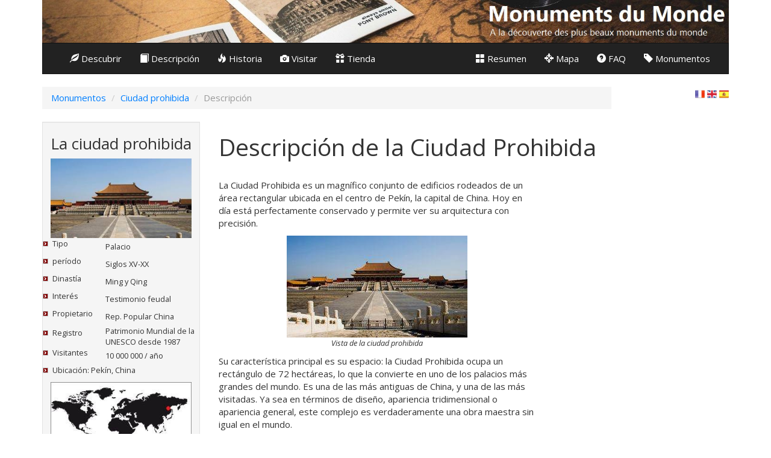

--- FILE ---
content_type: text/html; charset=UTF-8
request_url: https://www.maravillas-del-mundo.com/Ciudad-prohibida/Descripcion-de-la-ciudad-prohibida.php
body_size: 13516
content:
<!DOCTYPE HTML>
<html>


<head>




<meta http-equiv="Content-language" content="es">
<meta http-equiv="Content-Type" content="text/html; charset=UTF-8">
<meta name="keywords" content="ciudad, Ciudad, CIUDAD, prohibida, Prohibida, PROHIBIDA, 'ciudad prohibida', 'ciudad Prohibida', 'Ciudad prohibida', 'CIUDAD PROHIBIDA', beijing, Beijing, BEIJING">
<meta name="description" content="Descripción de la Ciudad Prohibida de Pekín, también llamada 'Palacio Viejo' o 'Museo del Palacio'">
<meta name="viewport" content="width=device-width, initial-scale=1">
<link rel="canonical" href="https://www.maravillas-del-mundo.com/Ciudad-prohibida/Descripcion-de-la-ciudad-prohibida.php"/>
<link rel="alternate" hreflang="fr" href="https://www.merveilles-du-monde.com/Cite-interdite/Description-de-la-cite-interdite.php"/>
<link rel="alternate" hreflang="en" href="https://www.wonders-of-the-world.net/Forbidden-city/Description-of-the-forbidden-city.php"/>
<link rel="alternate" hreflang="es" href="https://www.maravillas-del-mundo.com/Ciudad-prohibida/Descripcion-de-la-ciudad-prohibida.php"/>
<title>Descripción de la Ciudad Prohibida de Pekín</title>


<!-- CSS -->
<link rel="stylesheet" href="../css/merveilles.du.monde.css">
<link rel="stylesheet" href="../css/bootstrap.min.css">


<!-- Javascript -->
<script src="../js/jquery-1.11.0.min.js"></script>
<script src="../js/bootstrap.min.js"></script>
<script src="../js/merveilles.du.monde.js"></script>

<!-- Comptage pour les listes -->


<!-- Ouverture des popup -->
<script language="Javascript">
$(function () {
  $('[data-toggle="popover"]').popover()
})
</script>



<!-- Pour Google Analytics -->
<script async src="https://www.googletagmanager.com/gtag/js?id=G-BWB2Z5VVT1"></script>
<script>
  window.dataLayer = window.dataLayer || [];
  function gtag(){dataLayer.push(arguments);}
  gtag('js', new Date());

  gtag('config', 'G-BWB2Z5VVT1');
</script>


<!-- Pour Google Adsense -->
<script async src="https://pagead2.googlesyndication.com/pagead/js/adsbygoogle.js?client=ca-pub-8333002011485169"
     crossorigin="anonymous"></script>



<!-- API Facebook -->
<script>(function(d, s, id) {
  var js, fjs = d.getElementsByTagName(s)[0];
  if (d.getElementById(id)) return;
  js = d.createElement(s); js.id = id;
  js.src = "//connect.facebook.net/fr_FR/sdk.js#xfbml=1&version=v2.4&data-layout=button_count";
  fjs.parentNode.insertBefore(js, fjs);
}(document, 'script', 'facebook-jssdk'));</script>



<!-- Consentement 
<script type="text/javascript" data-cmp-ab="1" src="https://cdn.consentmanager.net/delivery/autoblocking/8fdfac2ee1ad2.js" data-cmp-host="c.delivery.consentmanager.net" data-cmp-cdn="cdn.consentmanager.net" data-cmp-codesrc="0"></script>
-->


<link rel="stylesheet" type="text/css" href="//cdnjs.cloudflare.com/ajax/libs/cookieconsent2/3.0.3/cookieconsent.min.css" />
<script src="//cdnjs.cloudflare.com/ajax/libs/cookieconsent2/3.0.3/cookieconsent.min.js"></script>
<script>
window.addEventListener("load", function(){
window.cookieconsent.initialise({
  "palette": {
    "popup": {
      "background": "#000"
    },
    "button": {
      "background": "#f1d600"
    }
  },
  "theme": "edgeless",
  "content": {
    "message": ,
    "dismiss": ,
    "link": ,
    "href": "Police.php"
  }
})});
</script>



<script>(function(){/*

 Copyright The Closure Library Authors.
 SPDX-License-Identifier: Apache-2.0
*/
'use strict';var g=function(a){var b=0;return function(){return b<a.length?{done:!1,value:a[b++]}:{done:!0}}},l=this||self,m=/^[\w+/_-]+[=]{0,2}$/,p=null,q=function(){},r=function(a){var b=typeof a;if("object"==b)if(a){if(a instanceof Array)return"array";if(a instanceof Object)return b;var c=Object.prototype.toString.call(a);if("[object Window]"==c)return"object";if("[object Array]"==c||"number"==typeof a.length&&"undefined"!=typeof a.splice&&"undefined"!=typeof a.propertyIsEnumerable&&!a.propertyIsEnumerable("splice"))return"array";
if("[object Function]"==c||"undefined"!=typeof a.call&&"undefined"!=typeof a.propertyIsEnumerable&&!a.propertyIsEnumerable("call"))return"function"}else return"null";else if("function"==b&&"undefined"==typeof a.call)return"object";return b},u=function(a,b){function c(){}c.prototype=b.prototype;a.prototype=new c;a.prototype.constructor=a};var v=function(a,b){Object.defineProperty(l,a,{configurable:!1,get:function(){return b},set:q})};var y=function(a,b){this.b=a===w&&b||"";this.a=x},x={},w={};var aa=function(a,b){a.src=b instanceof y&&b.constructor===y&&b.a===x?b.b:"type_error:TrustedResourceUrl";if(null===p)b:{b=l.document;if((b=b.querySelector&&b.querySelector("script[nonce]"))&&(b=b.nonce||b.getAttribute("nonce"))&&m.test(b)){p=b;break b}p=""}b=p;b&&a.setAttribute("nonce",b)};var z=function(){return Math.floor(2147483648*Math.random()).toString(36)+Math.abs(Math.floor(2147483648*Math.random())^+new Date).toString(36)};var A=function(a,b){b=String(b);"application/xhtml+xml"===a.contentType&&(b=b.toLowerCase());return a.createElement(b)},B=function(a){this.a=a||l.document||document};B.prototype.appendChild=function(a,b){a.appendChild(b)};var C=function(a,b,c,d,e,f){try{var k=a.a,h=A(a.a,"SCRIPT");h.async=!0;aa(h,b);k.head.appendChild(h);h.addEventListener("load",function(){e();d&&k.head.removeChild(h)});h.addEventListener("error",function(){0<c?C(a,b,c-1,d,e,f):(d&&k.head.removeChild(h),f())})}catch(n){f()}};var ba=l.atob("aHR0cHM6Ly93d3cuZ3N0YXRpYy5jb20vaW1hZ2VzL2ljb25zL21hdGVyaWFsL3N5c3RlbS8xeC93YXJuaW5nX2FtYmVyXzI0ZHAucG5n"),ca=l.atob("WW91IGFyZSBzZWVpbmcgdGhpcyBtZXNzYWdlIGJlY2F1c2UgYWQgb3Igc2NyaXB0IGJsb2NraW5nIHNvZnR3YXJlIGlzIGludGVyZmVyaW5nIHdpdGggdGhpcyBwYWdlLg=="),da=l.atob("RGlzYWJsZSBhbnkgYWQgb3Igc2NyaXB0IGJsb2NraW5nIHNvZnR3YXJlLCB0aGVuIHJlbG9hZCB0aGlzIHBhZ2Uu"),ea=function(a,b,c){this.b=a;this.f=new B(this.b);this.a=null;this.c=[];this.g=!1;this.i=b;this.h=c},F=function(a){if(a.b.body&&!a.g){var b=
function(){D(a);l.setTimeout(function(){return E(a,3)},50)};C(a.f,a.i,2,!0,function(){l[a.h]||b()},b);a.g=!0}},D=function(a){for(var b=G(1,5),c=0;c<b;c++){var d=H(a);a.b.body.appendChild(d);a.c.push(d)}b=H(a);b.style.bottom="0";b.style.left="0";b.style.position="fixed";b.style.width=G(100,110).toString()+"%";b.style.zIndex=G(2147483544,2147483644).toString();b.style["background-color"]=I(249,259,242,252,219,229);b.style["box-shadow"]="0 0 12px #888";b.style.color=I(0,10,0,10,0,10);b.style.display=
"flex";b.style["justify-content"]="center";b.style["font-family"]="Roboto, Arial";c=H(a);c.style.width=G(80,85).toString()+"%";c.style.maxWidth=G(750,775).toString()+"px";c.style.margin="24px";c.style.display="flex";c.style["align-items"]="flex-start";c.style["justify-content"]="center";d=A(a.f.a,"IMG");d.className=z();d.src=ba;d.style.height="24px";d.style.width="24px";d.style["padding-right"]="16px";var e=H(a),f=H(a);f.style["font-weight"]="bold";f.textContent=ca;var k=H(a);k.textContent=da;J(a,
e,f);J(a,e,k);J(a,c,d);J(a,c,e);J(a,b,c);a.a=b;a.b.body.appendChild(a.a);b=G(1,5);for(c=0;c<b;c++)d=H(a),a.b.body.appendChild(d),a.c.push(d)},J=function(a,b,c){for(var d=G(1,5),e=0;e<d;e++){var f=H(a);b.appendChild(f)}b.appendChild(c);c=G(1,5);for(d=0;d<c;d++)e=H(a),b.appendChild(e)},G=function(a,b){return Math.floor(a+Math.random()*(b-a))},I=function(a,b,c,d,e,f){return"rgb("+G(Math.max(a,0),Math.min(b,255)).toString()+","+G(Math.max(c,0),Math.min(d,255)).toString()+","+G(Math.max(e,0),Math.min(f,
255)).toString()+")"},H=function(a){a=A(a.f.a,"DIV");a.className=z();return a},E=function(a,b){0>=b||null!=a.a&&0!=a.a.offsetHeight&&0!=a.a.offsetWidth||(fa(a),D(a),l.setTimeout(function(){return E(a,b-1)},50))},fa=function(a){var b=a.c;var c="undefined"!=typeof Symbol&&Symbol.iterator&&b[Symbol.iterator];b=c?c.call(b):{next:g(b)};for(c=b.next();!c.done;c=b.next())(c=c.value)&&c.parentNode&&c.parentNode.removeChild(c);a.c=[];(b=a.a)&&b.parentNode&&b.parentNode.removeChild(b);a.a=null};var ia=function(a,b,c,d,e){var f=ha(c),k=function(n){n.appendChild(f);l.setTimeout(function(){f?(0!==f.offsetHeight&&0!==f.offsetWidth?b():a(),f.parentNode&&f.parentNode.removeChild(f)):a()},d)},h=function(n){document.body?k(document.body):0<n?l.setTimeout(function(){h(n-1)},e):b()};h(3)},ha=function(a){var b=document.createElement("div");b.className=a;b.style.width="1px";b.style.height="1px";b.style.position="absolute";b.style.left="-10000px";b.style.top="-10000px";b.style.zIndex="-10000";return b};var K={},L=null;var M=function(){},N="function"==typeof Uint8Array,O=function(a,b){a.b=null;b||(b=[]);a.j=void 0;a.f=-1;a.a=b;a:{if(b=a.a.length){--b;var c=a.a[b];if(!(null===c||"object"!=typeof c||Array.isArray(c)||N&&c instanceof Uint8Array)){a.g=b-a.f;a.c=c;break a}}a.g=Number.MAX_VALUE}a.i={}},P=[],Q=function(a,b){if(b<a.g){b+=a.f;var c=a.a[b];return c===P?a.a[b]=[]:c}if(a.c)return c=a.c[b],c===P?a.c[b]=[]:c},R=function(a,b,c){a.b||(a.b={});if(!a.b[c]){var d=Q(a,c);d&&(a.b[c]=new b(d))}return a.b[c]};
M.prototype.h=N?function(){var a=Uint8Array.prototype.toJSON;Uint8Array.prototype.toJSON=function(){var b;void 0===b&&(b=0);if(!L){L={};for(var c="ABCDEFGHIJKLMNOPQRSTUVWXYZabcdefghijklmnopqrstuvwxyz0123456789".split(""),d=["+/=","+/","-_=","-_.","-_"],e=0;5>e;e++){var f=c.concat(d[e].split(""));K[e]=f;for(var k=0;k<f.length;k++){var h=f[k];void 0===L[h]&&(L[h]=k)}}}b=K[b];c=[];for(d=0;d<this.length;d+=3){var n=this[d],t=(e=d+1<this.length)?this[d+1]:0;h=(f=d+2<this.length)?this[d+2]:0;k=n>>2;n=(n&
3)<<4|t>>4;t=(t&15)<<2|h>>6;h&=63;f||(h=64,e||(t=64));c.push(b[k],b[n],b[t]||"",b[h]||"")}return c.join("")};try{return JSON.stringify(this.a&&this.a,S)}finally{Uint8Array.prototype.toJSON=a}}:function(){return JSON.stringify(this.a&&this.a,S)};var S=function(a,b){return"number"!==typeof b||!isNaN(b)&&Infinity!==b&&-Infinity!==b?b:String(b)};M.prototype.toString=function(){return this.a.toString()};var T=function(a){O(this,a)};u(T,M);var U=function(a){O(this,a)};u(U,M);var ja=function(a,b){this.c=new B(a);var c=R(b,T,5);c=new y(w,Q(c,4)||"");this.b=new ea(a,c,Q(b,4));this.a=b},ka=function(a,b,c,d){b=new T(b?JSON.parse(b):null);b=new y(w,Q(b,4)||"");C(a.c,b,3,!1,c,function(){ia(function(){F(a.b);d(!1)},function(){d(!0)},Q(a.a,2),Q(a.a,3),Q(a.a,1))})};var la=function(a,b){V(a,"internal_api_load_with_sb",function(c,d,e){ka(b,c,d,e)});V(a,"internal_api_sb",function(){F(b.b)})},V=function(a,b,c){a=l.btoa(a+b);v(a,c)},W=function(a,b,c){for(var d=[],e=2;e<arguments.length;++e)d[e-2]=arguments[e];e=l.btoa(a+b);e=l[e];if("function"==r(e))e.apply(null,d);else throw Error("API not exported.");};var X=function(a){O(this,a)};u(X,M);var Y=function(a){this.h=window;this.a=a;this.b=Q(this.a,1);this.f=R(this.a,T,2);this.g=R(this.a,U,3);this.c=!1};Y.prototype.start=function(){ma();var a=new ja(this.h.document,this.g);la(this.b,a);na(this)};
var ma=function(){var a=function(){if(!l.frames.googlefcPresent)if(document.body){var b=document.createElement("iframe");b.style.display="none";b.style.width="0px";b.style.height="0px";b.style.border="none";b.style.zIndex="-1000";b.style.left="-1000px";b.style.top="-1000px";b.name="googlefcPresent";document.body.appendChild(b)}else l.setTimeout(a,5)};a()},na=function(a){var b=Date.now();W(a.b,"internal_api_load_with_sb",a.f.h(),function(){var c;var d=a.b,e=l[l.btoa(d+"loader_js")];if(e){e=l.atob(e);
e=parseInt(e,10);d=l.btoa(d+"loader_js").split(".");var f=l;d[0]in f||"undefined"==typeof f.execScript||f.execScript("var "+d[0]);for(;d.length&&(c=d.shift());)d.length?f[c]&&f[c]!==Object.prototype[c]?f=f[c]:f=f[c]={}:f[c]=null;c=Math.abs(b-e);c=1728E5>c?0:c}else c=-1;0!=c&&(W(a.b,"internal_api_sb"),Z(a,Q(a.a,6)))},function(c){Z(a,c?Q(a.a,4):Q(a.a,5))})},Z=function(a,b){a.c||(a.c=!0,a=new l.XMLHttpRequest,a.open("GET",b,!0),a.send())};(function(a,b){l[a]=function(c){for(var d=[],e=0;e<arguments.length;++e)d[e-0]=arguments[e];l[a]=q;b.apply(null,d)}})("__d3lUW8vwsKlB__",function(a){"function"==typeof window.atob&&(a=window.atob(a),a=new X(a?JSON.parse(a):null),(new Y(a)).start())});}).call(this);

window.__d3lUW8vwsKlB__("[base64]/[base64]");</script>
</head>


<body>

<div class="container">


<!-- En-tête -->
<header>

<a name="HautDePage"></a>

<div class="hidden-xs visible-sm visible-md visible-lg">
	<img src="https://www.maravillas-del-mundo.com/images/Bandeau.jpg" class="img-responsive" alt="Bandera de la ciudad prohibida en Pekín">
</div>

<!-- Menu principal du site -->
<nav class="menuPrincipal navbar navbar-default">
	<div class="container-fluid">

	    <div class="navbar-header">
	    	<button type="button" class="navbar-toggle menuIconise" data-toggle="collapse" data-target="#bs-example-navbar-collapse-1">
		        <span class="sr-only">Menú</span>
        		<span class="icon-bar"></span>
	        	<span class="icon-bar"></span>
	        	<span class="icon-bar"></span>
	      	</button>
		</div>
  
	    <div class="collapse navbar-collapse" id="bs-example-navbar-collapse-1">
		    <ul class="nav navbar-nav">
        		<li><a href="https://www.maravillas-del-mundo.com/Ciudad-prohibida/Descubre-la-ciudad-prohibida.php"><span class="glyphicon glyphicon-leaf"></span> Descubrir</a></li>
        		<li><a href="https://www.maravillas-del-mundo.com/Ciudad-prohibida/Descripcion-de-la-ciudad-prohibida.php"><span class="glyphicon glyphicon-book"></span> Descripción</a></li>
		        <li><a href="https://www.maravillas-del-mundo.com/Ciudad-prohibidaHistoria-de-la-ciudad-prohibida.php"><span class="glyphicon glyphicon-fire"></span> Historia</a></li>
		        <li><a href="https://www.maravillas-del-mundo.com/Ciudad-prohibida/Visitar-la-ciudad-prohibida.php"><span class="glyphicon glyphicon-camera"></span> Visitar</a></li>
        		<li><a href="https://www.amazon.fr/s?k=ciudad+prohibida&i=stripbooks&camp=1642&creative=6746&linkCode=ur2&linkId=a69c4fc54ee9894d7d766f8eb6656508&tag=oliviernogues-21"><span class="glyphicon glyphicon-gift"></span> Tienda</a></li>
		    </ul>
      		<ul class="nav navbar-nav navbar-right">
		        <li><a href="https://www.maravillas-del-mundo.com/Ciudad-prohibida/index.php"><span class="glyphicon glyphicon-th-large"></span> Resumen</a></li>
		        <li><a href="https://www.maravillas-del-mundo.com/Ciudad-prohibida/Plano-del-sitio.php"><span class="glyphicon glyphicon-screenshot"></span> Mapa</a></li>
		        <li><a href="https://www.maravillas-del-mundo.com/Ciudad-prohibida/Preguntas-frecuentes-sobre-la-ciudad-prohibida.php"><span class="glyphicon glyphicon-question-sign"></span> FAQ</a></li>
		        <li><a href="https://www.maravillas-del-mundo.com"><span class="glyphicon glyphicon-tag"></span> Monumentos</a></li>
		    </ul>
	    </div>
    </div>
</nav>

</header>

<div class=row>
	<div class="col-md-10">
		<!-- Barre de navigation -->
		<ol class="breadcrumb" itemscope itemtype="http://schema.org/BreadcrumbList">
			<li itemprop="itemListElement" itemscope itemtype="http://schema.org/ListItem"><a href="https://www.maravillas-del-mundo.com" itemprop="item"><span itemprop="name">Monumentos</span></a><meta itemprop="position" content="0" /></li>
			<li itemprop="itemListElement" itemscope itemtype="http://schema.org/ListItem"><a href="index.php" itemprop="item"><span itemprop="name">Ciudad prohibida</span></a><meta itemprop="position" content="1" /></li>
			<li itemprop="itemListElement" itemscope itemtype="http://schema.org/ListItem" class="active"><span itemprop="name">Descripción</span><meta itemprop="position" content="2" /></li>
		</ol>
	</div>

	<div class="col-md-1">
		
				<!-- Facebook -->
				<div id="fb-root"></div>
				<div class="fb-like" data-href="https://www.maravillas-del-mundo.com/Ciudad-prohibida/Descripcion-de-la-ciudad-prohibida.php" data-layout="button_count" data-action="like" data-show-faces="true" data-share="false"></div>

				<!-- Google+ -->
				<!-- <div class="g-plusone"></div> -->
	</div>

	<div class="col-md-1">
		
				<p class="text-right"><a href="https://www.merveilles-du-monde.com/Cite-interdite/Description-de-la-cite-interdite.php"><img src="https://www.maravillas-del-mundo.com/images/Drapeau-FR.png" alt="FR"></a> 
				<a href="https://www.wonders-of-the-world.net/Forbidden-city/Description-of-the-forbidden-city.php"><img src="https://www.maravillas-del-mundo.com/images/Drapeau-UK.png" alt="EN"></a>
				<a href="https://www.maravillas-del-mundo.com/Ciudad-prohibida/Descripcion-de-la-ciudad-prohibida.php"><img src="https://www.maravillas-del-mundo.com/images/Drapeau-ES.png" alt="ES"></a>
				</p>


	</div>

</div>
<div class="row hidden-md hidden-lg">
	<div class="col-md-12">	

		
		<script async src="//pagead2.googlesyndication.com/pagead/js/adsbygoogle.js"></script>
		<!-- CiteInterditeResponsiveHaut -->
		<ins class="adsbygoogle"
		     style="display:block"
		     data-ad-client="ca-pub-8333002011485169"
		     data-ad-slot="5359666454"
		     data-ad-format="auto"></ins>
		<script>
		(adsbygoogle = window.adsbygoogle || []).push({});
		</script>
				
	</div>
</div>



<div class="row">

	<div class="col-md-3">	
		<!-- Bandeau vertical -->
		
<div id="Resume" class="hidden-xs hidden-sm">
	<small>
		<table class="well" style="width: 100%">
			<tr>
				<td colspan="2">
					<h3 class="text-center">La ciudad prohibida</h3>
				</td>
			</tr>



			<!-- Vignette -->
			<tr>
				<td colspan="2">
					<table style="width: 100%">
						<tr>
							<td style="width: 5%">
							</td>
							<td style="width: 90%">
								<a href="https://www.maravillas-del-mundo.com/Ciudad-prohibida/Fotos-de-la-ciudad-prohibida.php"><img src="https://www.maravillas-del-mundo.com/Ciudad-prohibida/images/Vignette.jpg" alt="La ciudad prohibida" class="center-block img-responsive"></a>
							</td>
							<td style="width: 5%">
							</td>
						</tr>
					</table>
				</td>
			</tr>

	
		
		
			<!-- Résumé -->
			<tr>
				<td style="width: 40%">
					<p class="PuceRouge">Tipo</p>
				</td>
				<td style="width: 60%">
					Palacio
				</td>
			</tr>
			<tr>
				<td style="width: 40%">
					<p class="PuceRouge">período</p>
				</td>
				<td style="width: 60%">
					Siglos XV-XX
				</td>
			</tr>
			<tr>
				<td style="width: 40%">
					<p class="PuceRouge">Dinastía</p>
				</td>
				<td style="width: 60%">
					Ming y Qing
				</td>
			</tr>
			<tr>
				<td style="width: 40%">
					<p class="PuceRouge">Interés</p>
				</td>
				<td style="width: 60%">
					Testimonio feudal
				</td>
			</tr>
			<tr>
				<td style="width: 40%">
					<p class="PuceRouge">Propietario</p>
				</td>
				<td style="width: 60%">
					Rep. Popular China
				</td>
			</tr>
			<tr>
				<td style="width: 40%">
					<p class="PuceRouge">Registro</p>
				</td>
				<td style="width: 60%">
					Patrimonio Mundial de la UNESCO desde 1987
				</td>
			</tr>
			<tr>
				<td style="width: 40%">
					<p class="PuceRouge">Visitantes</p>
				</td>
				<td style="width: 60%">
					10 000 000 / año
				</td>
			</tr>
			<tr>
				<td colspan="2">
					<p class="PuceRouge">Ubicación: Pekín, China</p>
				</td>
			</tr>
			<tr>
				<td colspan="2">
					<table style="width: 100%">
						<tr>
							<td style="width: 5%">
							</td>
							<td style="width: 90%">
								<a href="https://www.maravillas-del-mundo.com/Ciudad-prohibida/Ubicacion-de-la-ciudad-prohibida.php"><img class="img-responsive" src="https://www.maravillas-del-mundo.com/Ciudad-prohibida/images/Carte-de-situation.jpg" alt="Mapa del mundo"></a>
							</td>
							<td style="width: 5%">
							</td>
						</tr>
					</table>
				</td>
			</tr>
			<tr>
				<td colspan="2">
					<p class="PuceRouge">GPS :  39° 54' 54.70" Norte / 116° 23' 25.71" Este</p>
				</td>
			</tr>




			<!-- Menu -->
			<tr>
				<td colspan="2">
					<h3>Menú</h3>
				</td>
			</tr>
			<tr>
				<td colspan="2">
					<p class="PuceRouge"><a href="https://www.maravillas-del-mundo.com/Ciudad-prohibida/index.php">Resumen</a></p>
				</td>
			</tr>
			<tr>
				<td colspan="2">
					<p class="PuceRouge"><a href="https://www.maravillas-del-mundo.com/Ciudad-prohibida/Descripcion-de-la-ciudad-prohibida.php">Descripción</a></p>
				</td>
			</tr>
			<tr>
				<td colspan="2">
					<p class="PuceRouge"><a href="https://www.maravillas-del-mundo.com/Ciudad-prohibida/Descubre-la-ciudad-prohibida.php">Descubrir</a></p>
				</td>
			</tr>
			<tr>
				<td colspan="2">
					<p class="PuceRouge"><a href="https://www.maravillas-del-mundo.com/Ciudad-prohibida/Visitar-la-ciudad-prohibida.php">Visitar</a></p>
				</td>
			</tr>
			<tr>
				<td colspan="2">
					<p class="PuceRouge"><a href="https://www.maravillas-del-mundo.com/Ciudad-prohibida/Patio-exterior.php">Patio exterior</a></p>
				</td>
			</tr>
			<tr>
				<td colspan="2">
					<p class="PuceRouge"><a href="https://www.maravillas-del-mundo.com/Ciudad-prohibida/Patio-interior.php">Patio interior</a></p>
				</td>
			</tr>
			<tr>
				<td colspan="2">
					<p class="PuceRouge"><a href="https://www.maravillas-del-mundo.com/Ciudad-prohibida/Jardin-imperial.php">Jardín imperial</a></p>
				</td>
			</tr>
			<tr>
				<td colspan="2">
					<p class="PuceRouge"><a href="https://www.maravillas-del-mundo.com/Ciudad-prohibida/Historia-de-la-ciudad-prohibida.php">Historia</a></p>
				</td>
			</tr>
			<tr>
				<td colspan="2">
					<p class="PuceRouge"><a href="https://www.maravillas-del-mundo.com/Ciudad-prohibida/Plano-del-sitio.php">Todas las paginas</a></p>
				</td>
			</tr>
			<tr>
				<td colspan="2">
					<p class="PuceRouge"><a href="https://www.maravillas-del-mundo.com/index.php">Totos los monumentos</a></p>
				</td>
			</tr>
			<tr>
				<td colspan="2">
					<!-- Saut de ligne -->
					<br>
				</td>
			</tr>
			



			<!-- Recherche -->
			<tr>
				<td colspan="2">
					<h3>Buscar</h3>
				</td>
			</tr>

			<tr>
				<td colspan="2">

			<script>
			  (function() {
			    var cx = '004083429672851843973:mgccturucf4';
			    var gcse = document.createElement('script');
			    gcse.type = 'text/javascript';
			    gcse.async = true;
			    gcse.src = 'https://cse.google.com/cse.js?cx=' + cx;
			    var s = document.getElementsByTagName('script')[0];
			    s.parentNode.insertBefore(gcse, s);
			  })();
			</script>
			<gcse:search></gcse:search>

				</td>
			</tr>
		</table>
	</small>
	<br>	
	
	
	<!-- Publicité -->
	<div class="pull-right hidden-xs" style="width: 300px; height: 600px">
	
		<div class="pull-right" style="width: 300px; height: 600px">
				
		
		<script async src="//pagead2.googlesyndication.com/pagead/js/adsbygoogle.js"></script>
		<!-- CiteInterditeResponsiveGauche -->
		<ins class="adsbygoogle"
		     style="display:block"
		     data-ad-client="ca-pub-8333002011485169"
		     data-ad-slot="6983651655"
		     data-ad-format="auto"></ins>
		<script>
		(adsbygoogle = window.adsbygoogle || []).push({});
		</script>
		
		</div>
	</div>

</div>

	</div>
		
		
	<div class="col-md-9">			


		<h1>Descripción de la Ciudad Prohibida</h1>
		<br>

<section>	
	<article>
	

		
<div class="pull-right hidden-xs" style="width: 320px; height: 620px">

	<div class="pull-right" style="width: 300px; height: 600px">


		<script async src="//pagead2.googlesyndication.com/pagead/js/adsbygoogle.js"></script>
		<!-- CiteInterditeResponsiveDroite -->
		<ins class="adsbygoogle"
		     style="display:block"
		     data-ad-client="ca-pub-8333002011485169"
		     data-ad-slot="2907588858"
		     data-ad-format="auto"></ins>
		<script>
		(adsbygoogle = window.adsbygoogle || []).push({});
		</script>

	</div>
</div>

		<p>La Ciudad Prohibida es un magnífico conjunto de edificios rodeados de un área rectangular ubicada en el centro de Pekín, la capital de China. Hoy en día está perfectamente conservado y permite ver su arquitectura con precisión.</p>
 




<div style="">
	<img alt="Vista de la ciudad prohibida"  class="img-responsive center-block imgAgrandissable" data-modal="Cour-de-la-supreme-harmonie-01" src="https://www.maravillas-del-mundo.com/Ciudad-prohibida/images/Vignettes/Description/Cour-de-la-supreme-harmonie-01-V.jpg" >
	<em><small><p class="text-center">Vista de la ciudad prohibida</p></small></em>
				
	<!-- On utilise la source comme identifiant de classe à afficher/masquer -->
	<div class="Cour-de-la-supreme-harmonie-01 modal fade">
		<div class="modal-dialog modal-lg">
		
			<div class="modal-content">
			
				<!-- Header : Titre -->
				<div class="modal-header">
					<button type="button" class="close" data-dismiss="modal"><span aria-hidden="true">&times;</span><span class="sr-only">Cerca</span></button>
					<h4 class="modal-title"><span class="glyphicon glyphicon-camera"></span> Vista de la ciudad prohibida</h4>
				</div>
				
				<!-- Body : Image et légende -->
				<div class="modal-body">
					<img alt="Vista de la ciudad prohibida" class="imgModal img-responsive center-block" src="https://www.maravillas-del-mundo.com/Ciudad-prohibida/images/Description/Cour-de-la-supreme-harmonie-01.jpg">
					<p class="imgModalLegende">Vista general de la ciudad prohibida</p>
 				</div>

			</div>
			
		</div>
	</div>
</div>


		<p>Su característica principal es su espacio: la Ciudad Prohibida ocupa un rectángulo de 72 hectáreas, lo que la convierte en uno de los palacios más grandes del mundo. Es una de las más antiguas de China, y una de las más visitadas. Ya sea en términos de diseño, apariencia tridimensional o apariencia general, este complejo es verdaderamente una obra maestra sin igual en el mundo.</p>





		<br>
		<h2>Plano general de la ciudad</h2>

		<p>Rectangular, la característica principal de la ciudad prohibida es ser simétrica. Ella comparte esta curiosidad con el <a href="https://www.maravillas-del-mundo.com/Taj-Mahal">Taj Mahal</a>, India, que también es un complejo de varios edificios de una simetría infalible.</p>

		<p>En la práctica podemos establecer una división de la Ciudad Prohibida por zona:</p>

		<ul>
			<li>El <a href="Patio-exterior.php">patio exterior</a> (La entrada sur, los 3 patios y los 3 palacios).</li>
			<li>Los <a href="Anexos-exteriores-orientales.php">anexos exteriores orientales</a> (Todo lo que está al este del patio exterior)</li>
			<li>Los <a href="Anexos-exteriores-occidentales.php">anexos exteriores occidentales</a> (Todo lo que está al oeste del patio exterior)</li>
			<li>El <a href="Patio-interior.php">patio interior</a> (entradas y palacios privados).</li>
			<li>El <a href="Jardin-imperial.php">jardín imperial</a> (zona boscosa).</li>
			<li>Los <a href="Anexos-interiores-orientales.php">anexos interiores orientales</a> (los 6 palacios en el este y otros pabellones)</li>
			<li>Los <a href="Anexos-interiores-occidentales.php">anexos interiores occidentales</a> (los 6 palacios en el oeste y otros pabellones)</li>
			<li>El <a href="Palacio-Qianlong.php">palacio Qianlong</a> (Zona Noreste)</li>
			<li>Los <a href="Edificios-defensivos.php">edificios defensivos</a> (fosos, paredes, atalayas, etc.)</li>
		</ul>

		<p>Un eje central atraviesa todo el palacio, que resulta ser el que cruza la ciudad de Pekín en su centro. La Ciudad Prohibida se divide en dos partes, Norte y Sur. La parte sur servía como área de trabajo del emperador y el norte como lugar de residencia. Las estructuras principales están dispuestas a lo largo del eje central, y los edificios a ambos lados del eje son simétricos.</p>

		<p>Las principales estructuras de la zona sur que no deben perderse son el Taihedian (el pabellón de la armonía suprema), el Zhonghedian (el Pabellón de la Armonía Media) y el Baohedian (el pabellón de la Armonía Preservada). Estos tres <a href="Pabellones-de-la-ciudad-prohibida.php">pabellones principales</a> están construidos sobre una plataforma de ocho metros de altura que cubre un área total de aproximadamente 85,000 metros cuadrados. Taihedian es la sala más grande e imponente de la ciudad. Tiene 60,1 metros de ancho, 33,33 metros de profundidad y 35,05 metros de altura. Es aquí donde tuvieron lugar las ceremonias más importantes de las dinastías feudales, como la entronización del emperador, su matrimonio, su atribución de títulos. También fue utilizado para lanzar la partida de expediciones lejanas. En cada una de estas ocasiones, miles de personas cantaron "su larga vida, larga vida, y larga, larga vida" a su majestad, acompañados por cientos de instrumentos musicales, campanas, tambores, que sonaron al unísono. . Detrás del Taihedian se encuentra Zhonghedian, donde el emperador solía descansar antes de recibir a altos funcionarios o antes de asistir a ceremonias importantes. La estructura más al norte es el Baohediano, en el cual el emperador organizó banquetes y entrevistó a los candidatos seleccionados para los exámenes imperiales.</p>

		<p>Todo el complejo está estrechamente protegido por dos líneas de defensa. La primera consiste en la zanja, que mide 52 metros de ancho y 6 de profundidad, protege la muralla de la ciudad. El otro es este muro, de 3400 metros de largo por 10 metros de alto y 8,62 metros de ancho en la base. Tiene cuatro puertas: la Puerta Sur (Wumen), la Puerta Norte (Shenwumen), la Puerta Este (Donghuamen) y la Puerta Oeste (Xihuamen). En las cuatro esquinas de la pared hay cuatro torres, cada una con un alero de tres capas y 72 bordes, lo que lo convierte en una maravilla de enmarcar. Son obras maestras del arte arquitectónico antiguo.</p>

		<p>Algunas salas del Museo del Palacio se transforman en una sala de exposiciones: Arte histórico, Sala de joyería, Sala de reloj y relojes, Galería de pinturas, Templo de cerámica, Galería de juguetes, etc. El museo tiene una colección de 1,052,653 piezas (exactamente) de tesoros de arte antiguo, que representan una sexta parte de las reliquias culturales totales de China. Es el museo con las colecciones más ricas de China y también un museo de arte cultural de renombre mundial.</p>

		<p class="PuceRouge">Ver la <a href="Arquitectura-de-la-ciudad-prohibida.php">arquitectura de la ciudad prohibida</a>.</p>


		
		
		
		
		<br>
		<div class="row">
			<div class="col-md-6">
				<img src="images/Cartes/Vue-aerienne.jpg" alt="Ciudad prohibida en vista aérea" class="img-responsive">
				<p class="text-center">Vista aérea</p>
			</div>
			<div class="col-md-6">
				<img src="images/Cartes/Vue-aerienne-zones.jpg" alt="Ciudad prohibida en vista aérea, con delimitación" class="img-responsive">
				<p class="text-center">Diagrama</p>
			</div>
		</div>


		<br>
		<div class="row">
			<div class="col-md-3">
				<p class="PuceRouge"><a href="Patio-exterior.php">Patio exterior</a></p>
				<p class="PuceRouge"><a href="Patio-interior.php">Patio interior</a></p>
				<p class="PuceRouge"><a href="Edificios-defensivos.php">Edificios defensivos</a></p>
			</div>
			<div class="col-md-3">
				<p class="PuceRouge"><a href="Anexos-exteriores-orientales.php">Anexos exteriores orientales</a></p>
				<p class="PuceRouge"><a href="Anexos-exteriores-occidentales.php">Anexos exteriores occidentales</a></p>
			</div>
			<div class="col-md-3">
				<p class="PuceRouge"><a href="Jardin-imperial.php">Jardín imperial</a></p>
				<p class="PuceRouge"><a href="Palacio-Qianlong.php">Palacio Qianlong</a></p>
			</div>
			<div class="col-md-3">
				<p class="PuceRouge"><a href="Anexos-interiores-orientales.php">Anexos interiores orientales</a></p>
				<p class="PuceRouge"><a href="Anexos-interiores-occidentales.php">Anexos interiores occidentales</a></p>
			</div>
		</div>







		<br>
		<h2>Listado de pabellones</h2>

		<p>Por supuesto, con tal profusión de cursos, la ciudad prohibida tiene una gran cantidad de pabellones. Ya se trate de pabellones, salas, palacios o templos, sigue siendo un solo edificio que alberga, bajo un mismo techo, una o más habitaciones cuya función está perfectamente definida. Parece que hay más de 8,000 habitaciones en la Ciudad Prohibida, repartidas en muchos pabellones.</p>

		<p>El pabellón más famoso es el de la armonía preservada, es aquel en el que el Emperador ejerció su poder. Como centro político de la vida china, fue el lugar donde se tomaron todas las decisiones públicas. La Porte du Midi no solo era la puerta principal del palacio, sino también un edificio defensivo de importancia. La emperatriz vivía en el palacio de la eterna longevidad. Estos tres ejemplos muy diferentes indican la variedad que se puede encontrar en el lugar para la asignación de un pabellón a un lugar determinado, pero es interesante observar que este palacio no ha dejado de ser modificado, algunos pabellones Cambio de tareas, otras en construcción, etc.</p>

		<p class="PuceRouge">Consulta la lista y <a href="Pabellones-de-la-ciudad-prohibida.php">descripción de todos los pabellones</a>.</p>









		<br>
		<h2>Pabellon de arquitectura</h2>
		
		<p>Una de las características del palacio imperial chino es la uniformidad de su arquitectura. Mucho más respetada que la simetría, la ciudad prohibida tiene una coherencia obvia en la arquitectura de los pabellones (así como palacios, salones, quioscos, belvederes, etc.). Notamos que están pintados en rojo (de hecho, es se supone que es "púrpura", para ver el simbolismo de la ciudad prohibida en este tema), que tienen los azulejos amarillos o verdes, al menos para los edificios más importantes, y que los edificios son todos rectangulares con una proporción aproximada Estandarizado entre todos. Por supuesto, hay algunas excepciones, como estos miradores circulares, pero son raros.</p>

		<p>La <a href="Decoraciones-de-la-ciudad-prohibida.php">decoración</a> también es bastante uniforme de un pabellón a otro.</p>

		<p class="PuceRouge">Aprende más sobre la <a href="Arquitectura-de-la-ciudad-prohibida.php">arquitectura</a> de la Ciudad Prohibida.</p>

		
		
		
		


		<br>
		<h2>Símbolos de la ciudad prohibida</h2>

		<p>Sede central de la política china durante cientos de años, la ciudad prohibida también fue un símbolo del poder imperial. Por lo tanto, era necesario proteger el palacio de todas las formas posibles, con respecto a los seres humanos, pero también con respecto a los dioses. El palacio ha sido llenado con varios símbolos y variado para promover la perennidad del sitio. Por ejemplo, los techos a menudo estaban equipados con reproducciones de pequeños dragones destinados a ahuyentar a los espíritus malignos. Un clásico que se puede encontrar en muchas civilizaciones.</p>

		<p class="PuceRouge">Ver los <a href="Simbolos-de-la-ciudad-prohibida.php">símbolos</a> de la ciudad prohibida.</p>


	</article>
</section>

	</div>
		
</div>

		
	
	<!-- Pied de page -->
	
<p class="text-right"><a href="#HautDePage"><span class="label label-primary"><span class="glyphicon glyphicon-arrow-up"></span></span></a></p>
<br>

<small>
<div class="row">
	<div class="panel panel-default" id="BlocDeLiensFinal">
		<div class="panel-heading">
			La Ciudad prohibida
		</div>
		<div class="panel-body">
			<div class="row">
				<div class="col-md-3 col-sm-6">
					<span class="glyphicon glyphicon-leaf"></span> <a href="https://www.maravillas-del-mundo.com/Ciudad-prohibida/Descubre-la-ciudad-prohibida.php">Descubre</a>
							<ul>
			<li><a href="https://www.maravillas-del-mundo.com/Ciudad-prohibida/Plano-del-sitio.php">Plano</a></li>
			<li><a href="https://www.maravillas-del-mundo.com/Ciudad-prohibida/Denominaciones-de-la-ciudad-prohibida.php">Denominaciónes</a></li>
			<li><a href="https://www.maravillas-del-mundo.com/Ciudad-prohibida/Fotos-de-la-ciudad-prohibida.php">Fotos</a></li>
			<li><a href="https://www.maravillas-del-mundo.com/Ciudad-prohibida/Ubicacion-de-la-ciudad-prohibida.php">Ubicacion</a></li>
			<li><a href="https://www.maravillas-del-mundo.com/Ciudad-prohibida/Dimensiones-de-la-ciudad-prohibida.php">Dimensiones</a></li>
			<li><a href="https://www.maravillas-del-mundo.com/Ciudad-prohibida/Ciudad-prohibida-en-el-cine.php">Cine</a></li>
			<li><a href="https://www.maravillas-del-mundo.com/Ciudad-prohibida/Arquitectura-de-la-ciudad-prohibida.php">Arquitectura</a></li>
			<li><a href="https://www.maravillas-del-mundo.com/Ciudad-prohibida/Simbolos-de-la-ciudad-prohibida.php">símbolos</a></li>
			<li><a href="https://www.maravillas-del-mundo.com/Ciudad-prohibida/Decoraciones-de-la-ciudad-prohibida.php">Decoraciones</a></li>
			<li><a href="https://www.maravillas-del-mundo.com/Ciudad-prohibida/Tronos-de-la-ciudad-prohibida.php">Tronos</a></li>
		</ul>				</div>

				<div class="col-md-3 col-sm-6">
					<span class="glyphicon glyphicon-book"></span> <a href="https://www.maravillas-del-mundo.com/Ciudad-prohibida/Descripcion-de-la-ciudad-prohibida.php">Descripcion</a>
							<ul> 
			<li><a href="https://www.maravillas-del-mundo.com/Ciudad-prohibida/Pabellones-de-la-ciudad-prohibida.php">Listado de pabellones</a></li>
			<li><a href="https://www.maravillas-del-mundo.com/Ciudad-prohibida/Patio-exterior.php">Patio exteriores</a></li>
			<li><a href="https://www.maravillas-del-mundo.com/Ciudad-prohibida/Anexos-exteriores-orientales.php">Annexes extérieures orientales</a></li>
			<li><a href="https://www.maravillas-del-mundo.com/Ciudad-prohibida/Anexos-exteriores-occidentales.php">Anexos extériores occidentales</a></li>
			<li><a href="https://www.maravillas-del-mundo.com/Ciudad-prohibida/Patio-interior.php">Patio interiores</a></li>
			<li><a href="https://www.maravillas-del-mundo.com/Ciudad-prohibida/Anexos-interiores-orientales.php">Anexos intériores orientales</a></li>
			<li><a href="https://www.maravillas-del-mundo.com/Ciudad-prohibida/Anexos-interiores-occidentales.php">Anexos intériores occidentales</a></li>
			<li><a href="https://www.maravillas-del-mundo.com/Ciudad-prohibida/Jardin-imperial.php">Jardín imperial</a></li>
			<li><a href="https://www.maravillas-del-mundo.com/Ciudad-prohibida/Palacio-de-Qianlong.php">Palacio de Qianlong</a></li>
			<li><a href="https://www.maravillas-del-mundo.com/Ciudad-prohibida/Edificios-defensivos.php">Edificios defensivos</a></li>
			
			<br>
			<li><a href="https://www.maravillas-del-mundo.com/Ciudad-prohibida/Seis-palacios-occidentales.php">6 palacios occidentales</a></li>
			<li><a href="https://www.maravillas-del-mundo.com/Ciudad-prohibida/Seis-palacios-orientales.php">6 palacios orientales</a></li>
		</ul>				</div>
			
				<div class="col-md-3 col-sm-6">
					<span class="glyphicon glyphicon-fire"></span> <a href="https://www.maravillas-del-mundo.com/Ciudad-prohibida/Historia-de-la-ciudad-prohibida.php">Historia</a>
							<ul>
			<li><a href="https://www.maravillas-del-mundo.com/Ciudad-prohibida/Construccion-de-la-ciudad-prohibida.php">Construcción</a></li>
			<li><a href="https://www.maravillas-del-mundo.com/Ciudad-prohibida/Historia-de-China.php">Historia de China</a></li>
			<li><a href="https://www.maravillas-del-mundo.com/Ciudad-prohibida/Grandes-fechas-de-China.php">Grandes fechas de China</a></li>
			<li><a href="https://www.maravillas-del-mundo.com/Ciudad-prohibida/Lista-de-los-lideres-de-China.php">Líderes de china</a></li>
			<li><a href="https://www.maravillas-del-mundo.com/Ciudad-prohibida/Dinastia-Ming.php">Dinastía Ming</a></li>
			<li><a href="https://www.maravillas-del-mundo.com/Ciudad-prohibida/Dinastia-Qing.php">DinastíaQing</a></li>
			<li><a href="https://www.maravillas-del-mundo.com/Ciudad-prohibida/Biografias-sobre-la-ciudad-prohibida.php">Biografias</a></li>
			<ul>
				<li><a href="https://www.maravillas-del-mundo.com/Ciudad-prohibida/Yongle.php">Yongle</a></li>
				<li><a href="https://www.maravillas-del-mundo.com/Ciudad-prohibida/KangXi.php">KangXi</a></li>
			</ul>
			<li><a href="https://www.maravillas-del-mundo.com/Ciudad-prohibida/Vida-del-emperador.php">Vida del emperador</a></li>
			<li><a href="https://www.maravillas-del-mundo.com/Ciudad-prohibida/Eunucos.php">Eunucos</a></li>
			<li><a href="https://www.maravillas-del-mundo.com/Ciudad-prohibida/Ceremonias-de-la-ciudad-prohibida.php">Ceremonias</a></li>
		</ul>
				</div>
			
				<div class="col-md-3 col-sm-6">
					<span class="glyphicon glyphicon-camera"></span> <a href="https://www.maravillas-del-mundo.com/Ciudad-prohibida/Visitar-la-ciudad-prohibida.php">Visitar</a>
							<ul>
			<li><a href="https://www.maravillas-del-mundo.com/Ciudad-prohibida/Horario-de-la-ciudad-prohibida.php">Horario</a></li>
			<li><a href="https://www.maravillas-del-mundo.com/Ciudad-prohibida/Tarifas-de-la-ciudad-prohibida.php">Tarifas</a></li>
			<li><a href="https://www.maravillas-del-mundo.com/Ciudad-prohibida/Museo-del-palacio.php">Museo del palacio</a></li>
			<li><a href="https://www.maravillas-del-mundo.com/Ciudad-prohibida/Visitar-Pekin.php">Pekín</a></li>
		</ul>
				</div>
			</div>
			
		</div>
	</div>
</div>
</small>

<div class="row">
	<div class="col-md-12">	

		
		<script async src="//pagead2.googlesyndication.com/pagead/js/adsbygoogle.js"></script>
		<!-- CiteInterditeResponsiveBas -->
		<ins class="adsbygoogle"
		     style="display:block"
		     data-ad-client="ca-pub-8333002011485169"
		     data-ad-slot="2301275658"
		     data-ad-format="auto"></ins>
		<script>
		(adsbygoogle = window.adsbygoogle || []).push({});
		</script>

	</div>
</div>


<br>
<small>
<div class="row hidden-xs hidden-sm">
	<div class="panel panel-default">
		<div class="panel-heading">
			Todos los monumentos
		</div>
		<div class="panel-body">
			<div class="row">
				<div class="col-md-1 col-sm-1">
				</div>
				<div class="col-md-1 col-sm-1">
					<a href="https://www.maravillas-del-mundo.com/Estatua-de-la-Libertad"><img src="https://www.maravillas-del-mundo.com/images/Logos/Symbole-Statue-de-la-Liberte.png" alt="Estatua de la Liberdad" class="img-responsive center-block"></a>
				</div>
				<div class="col-md-1 col-sm-1">
					<a href="https://www.maravillas-del-mundo.com/Torre-Eiffel"><img src="https://www.maravillas-del-mundo.com/images/Logos/Symbole-Tour-Eiffel.png" alt="Torre Eiffel" class="img-responsive center-block"></a>
				</div>
				<div class="col-md-1 col-sm-1">
					<a href="https://www.maravillas-del-mundo.com/Taj-Mahal"><img src="https://www.maravillas-del-mundo.com/images/Logos/Symbole-Taj-Mahal.png" alt="Taj Mahal" class="img-responsive center-block"></a>
				</div>
				<div class="col-md-1 col-sm-1">
					<a href="https://www.maravillas-del-mundo.com/Ciudad-prohibida"><img src="https://www.maravillas-del-mundo.com/images/Logos/Symbole-Cite-interdite.png" alt="Ciudad prohibida" class="img-responsive center-block"></a>
				</div>
				<div class="col-md-1 col-sm-1">
					<a href="https://www.maravillas-del-mundo.com/Cristo-redentor"><img src="https://www.maravillas-del-mundo.com/images/Logos/Symbole-Christ-redempteur.png" alt="Christo redendor" class="img-responsive center-block"></a>
				</div>
				<div class="col-md-1 col-sm-1">
					<a href="https://www.maravillas-del-mundo.com/Siete"><img src="https://www.maravillas-del-mundo.com/images/Logos/Symbole-Sept.png" alt="7 maravillas del mundo" class="img-responsive center-block"></a>
				</div>
				<div class="col-md-1 col-sm-1">
					<a href="https://www.maravillas-del-mundo.com/Piramides-de-Egipto"><img src="https://www.maravillas-del-mundo.com/images/Logos/Symbole-Pyramide-de-Kheops.png" alt="Pyramidos de Egypto" class="img-responsive center-block"></a>
				</div>
				<div class="col-md-1 col-sm-1">
					<a href="https://www.maravillas-del-mundo.com/Torre-de-Londres"><img src="https://www.maravillas-del-mundo.com/images/Logos/Symbole-Tour-de-Londres.png" alt="Torre de Londres" class="img-responsive center-block"></a>
				</div>
				<div class="col-md-1 col-sm-1">
					<a href="https://www.maravillas-del-mundo.com/Coliseo"><img src="https://www.maravillas-del-mundo.com/images/Logos/Symbole-Colisee.png" alt="Coliseo" class="img-responsive center-block"></a>
				</div>
				<div class="col-md-1 col-sm-1">
					<a href="https://www.maravillas-del-mundo.com/Manneken-Pis"><img src="https://www.maravillas-del-mundo.com/images/Logos/Symbole-Manneken-Pis.png" alt="Manneken Pis" class="img-responsive center-block"></a>
				</div>
				<div class="col-md-1 col-sm-1">
				</div>

			</div>


			<div class="row">
				<div class="col-md-1 col-sm-1">
				</div>
				<div class="col-md-1 col-sm-1">
					<a href="https://www.maravillas-del-mundo.com/Templo-del-Buda-de-esmeralda"><img src="https://www.maravillas-del-mundo.com/images/Logos/Symbole-Temple-du-Bouddha-d-emeraude.png" alt="Templo del Buda de esmaralda" class="img-responsive center-block"></a>
				</div>
				<div class="col-md-1 col-sm-1">
					<a href="https://www.maravillas-del-mundo.com/Puente-de-Mostar"><img src="https://www.maravillas-del-mundo.com/images/Logos/Symbole-Pont-de-Mostar.png" alt="Ponte de Mostar" class="img-responsive center-block"></a>
				</div>
				<div class="col-md-1 col-sm-1">
					<a href="https://www.maravillas-del-mundo.com/Monte-Rushmore"><img src="https://www.maravillas-del-mundo.com/images/Logos/Symbole-Mont-Rushmore.png" alt="Monte Rushmore" class="img-responsive center-block"></a>
				</div>
				<div class="col-md-1 col-sm-1">
					<a href="https://www.maravillas-del-mundo.com/Estatuas-de-la-isla-de-Pascua"><img src="https://www.maravillas-del-mundo.com/images/Logos/Symbole-Statues-de-l-ile-de-Paques.png" alt="Estatuas de la isla de Pascua" class="img-responsive center-block"></a>
				</div>
				<div class="col-md-1 col-sm-1">
					<a href="https://www.maravillas-del-mundo.com/Ciudad-de-Petra"><img src="https://www.maravillas-del-mundo.com/images/Logos/Symbole-Cite-de-Petra.png" alt="Ciudad de Petra" class="img-responsive center-block"></a>
				</div>
				<div class="col-md-7 col-sm-7">
				</div>
			</div>
						
		</div>
	</div>
</div>
</small>


<br>
<small>
	<p class="text-center">Copyright 2013 - 2026 - Prohibida la reproducción sin el permiso del autor. Este sitio web es privado, no oficial, como resultado del trabajo de compilación de las obras de diferentes autores. A menos que se indique lo contrario, las fotos son libres de regalías. Para distinguir ilustraciones gratuitas de otras, ver: <a href="https://www.maravillas-del-mundo.com/Fuentes-documentales.php">Fuentes documentales</a>. Para ver la política de privacidad del sitio, haga clic aquí: <a href="/Politica-de-confidencialidad.php">Política de privacidad</a>.</center></p>

	<p>Otros sitios web del mismo autor en otros dominios: <a href="https://www.marguerite-duras.com">Marguerite Duras</a>, <a href="https://www.les-pyrenees-orientales.com">Pirineos Orientales</a>. Autor del sitio: ver <a href="https://www.maravillas-del-mundo.com/Creditos.php">créditos</a>.</p>
</small>


<br>
<br>
</div>
</body>

</html>

--- FILE ---
content_type: text/html; charset=utf-8
request_url: https://www.google.com/recaptcha/api2/aframe
body_size: 114
content:
<!DOCTYPE HTML><html><head><meta http-equiv="content-type" content="text/html; charset=UTF-8"></head><body><script nonce="ypN7-2UZ7IR3P4tmLsp5EA">/** Anti-fraud and anti-abuse applications only. See google.com/recaptcha */ try{var clients={'sodar':'https://pagead2.googlesyndication.com/pagead/sodar?'};window.addEventListener("message",function(a){try{if(a.source===window.parent){var b=JSON.parse(a.data);var c=clients[b['id']];if(c){var d=document.createElement('img');d.src=c+b['params']+'&rc='+(localStorage.getItem("rc::a")?sessionStorage.getItem("rc::b"):"");window.document.body.appendChild(d);sessionStorage.setItem("rc::e",parseInt(sessionStorage.getItem("rc::e")||0)+1);localStorage.setItem("rc::h",'1768871907816');}}}catch(b){}});window.parent.postMessage("_grecaptcha_ready", "*");}catch(b){}</script></body></html>

--- FILE ---
content_type: application/javascript; charset=utf-8
request_url: https://fundingchoicesmessages.google.com/f/AGSKWxU0PsmpA7ZkoikzDSj6uf55TuHsgwCUjhWclMkzS5k5efrbiwYxaO0grEkXAIzfLVeltC86SdlFVDNwlNRCou4TLcqKVQ614U7mNJ1N7Ic_TLrA6n9d-6vl0sIlGFMhcuTtm32j5v87QSzdIdZD2JsV8u5HHXsnghroGWVaVOXLpuQIiGE0IOycTxJv/_/adRoll./downads.-ad1./AttractiveAds_/annonse.
body_size: -1293
content:
window['cec918b2-baa8-4fda-8198-606198f1fd99'] = true;

--- FILE ---
content_type: application/javascript
request_url: https://www.maravillas-del-mundo.com/js/merveilles.du.monde.js
body_size: 584
content:


$(document).ready(function(){


	//Afficher la photo en modal quand l'utilisateur clique dessus
	$(".imgAgrandissable").on("click", function(event) {
	
	  //Afficher la classe passée en paramètre
	  var classeAAfficher = '.'+ $(this).attr("data-modal")
	  $(classeAAfficher).modal('show');
	});
	
	
	//Dans "Repliques.php", permet de n'avoir qu'un pays sélectionné, malgré le fait qu'il y a 4 onglets
	$("ul").on("click", function() {
	  $("ul > li").removeClass("active");
	});
	
	
	//Dans "Photos.php", affiche ou pas les vignettes
	$("#BoutonToutesLesPhotos").on("click", function(event) {
	  $("#ToutesLesPhotos").toggleClass("invisible");
	});

	
	//Carrousel de la construction de la Tour Eiffel
	$('.carousel-Construction-Tour-Eiffel').carousel({
      interval: 1000
    })
	
	
	
	//Dans le bandeau gauche, fixe les publicités en haut, de façon à ce qu'elles soient toujours visibles
	//var positionPubGaucheTop = $('#PubFixe').offset().top;
	//var positionBlocLiensTop = $('#BlocDeLiensFinal').offset().top;
	//
	//$(window).scroll(
	//	function() {
	//		if ($(window).scrollTop() < positionPubGaucheTop || positionBlocLiensTop < $(window).scrollTop() + 600) {
	//			// relative
	//			$('#PubFixe').removeClass("ClasseFixee");
	//		} else {
	//			// fixed
	//			$('#PubFixe').addClass("ClasseFixee");
	//		}
	//	});


});